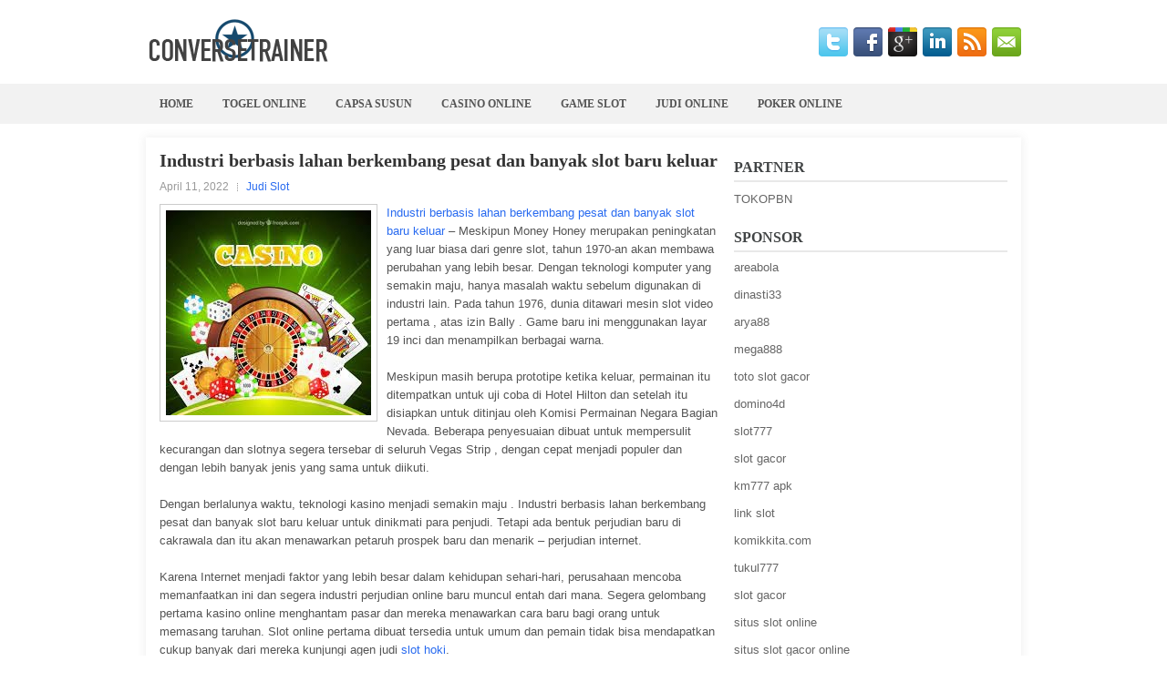

--- FILE ---
content_type: text/html; charset=UTF-8
request_url: http://www.conversetrainer.org.uk/industri-berbasis-lahan-berkembang-pesat-dan-banyak-slot-baru-keluar/
body_size: 9272
content:
 <!DOCTYPE html><html xmlns="http://www.w3.org/1999/xhtml" lang="id-ID">
<head profile="http://gmpg.org/xfn/11">
<meta http-equiv="Content-Type" content="text/html; charset=UTF-8" />
<meta name="viewport" content="width=device-width, initial-scale=1.0"/>
<link rel="stylesheet" href="http://www.conversetrainer.org.uk/wp-content/themes/Clark/lib/css/reset.css" type="text/css" media="screen, projection" />
<link rel="stylesheet" href="http://www.conversetrainer.org.uk/wp-content/themes/Clark/lib/css/defaults.css" type="text/css" media="screen, projection" />
<!--[if lt IE 8]><link rel="stylesheet" href="http://www.conversetrainer.org.uk/wp-content/themes/Clark/lib/css/ie.css" type="text/css" media="screen, projection" /><![endif]-->

<link rel="stylesheet" href="http://www.conversetrainer.org.uk/wp-content/themes/Clark/style.css" type="text/css" media="screen, projection" />

<title>Industri berbasis lahan berkembang pesat dan banyak slot baru keluar &#8211; conversetrainer.org.uk</title>
<meta name='robots' content='max-image-preview:large' />
<link rel="alternate" type="application/rss+xml" title="conversetrainer.org.uk &raquo; Industri berbasis lahan berkembang pesat dan banyak slot baru keluar Umpan Komentar" href="http://www.conversetrainer.org.uk/industri-berbasis-lahan-berkembang-pesat-dan-banyak-slot-baru-keluar/feed/" />
<script type="text/javascript">
window._wpemojiSettings = {"baseUrl":"https:\/\/s.w.org\/images\/core\/emoji\/14.0.0\/72x72\/","ext":".png","svgUrl":"https:\/\/s.w.org\/images\/core\/emoji\/14.0.0\/svg\/","svgExt":".svg","source":{"concatemoji":"http:\/\/www.conversetrainer.org.uk\/wp-includes\/js\/wp-emoji-release.min.js?ver=6.1.1"}};
/*! This file is auto-generated */
!function(e,a,t){var n,r,o,i=a.createElement("canvas"),p=i.getContext&&i.getContext("2d");function s(e,t){var a=String.fromCharCode,e=(p.clearRect(0,0,i.width,i.height),p.fillText(a.apply(this,e),0,0),i.toDataURL());return p.clearRect(0,0,i.width,i.height),p.fillText(a.apply(this,t),0,0),e===i.toDataURL()}function c(e){var t=a.createElement("script");t.src=e,t.defer=t.type="text/javascript",a.getElementsByTagName("head")[0].appendChild(t)}for(o=Array("flag","emoji"),t.supports={everything:!0,everythingExceptFlag:!0},r=0;r<o.length;r++)t.supports[o[r]]=function(e){if(p&&p.fillText)switch(p.textBaseline="top",p.font="600 32px Arial",e){case"flag":return s([127987,65039,8205,9895,65039],[127987,65039,8203,9895,65039])?!1:!s([55356,56826,55356,56819],[55356,56826,8203,55356,56819])&&!s([55356,57332,56128,56423,56128,56418,56128,56421,56128,56430,56128,56423,56128,56447],[55356,57332,8203,56128,56423,8203,56128,56418,8203,56128,56421,8203,56128,56430,8203,56128,56423,8203,56128,56447]);case"emoji":return!s([129777,127995,8205,129778,127999],[129777,127995,8203,129778,127999])}return!1}(o[r]),t.supports.everything=t.supports.everything&&t.supports[o[r]],"flag"!==o[r]&&(t.supports.everythingExceptFlag=t.supports.everythingExceptFlag&&t.supports[o[r]]);t.supports.everythingExceptFlag=t.supports.everythingExceptFlag&&!t.supports.flag,t.DOMReady=!1,t.readyCallback=function(){t.DOMReady=!0},t.supports.everything||(n=function(){t.readyCallback()},a.addEventListener?(a.addEventListener("DOMContentLoaded",n,!1),e.addEventListener("load",n,!1)):(e.attachEvent("onload",n),a.attachEvent("onreadystatechange",function(){"complete"===a.readyState&&t.readyCallback()})),(e=t.source||{}).concatemoji?c(e.concatemoji):e.wpemoji&&e.twemoji&&(c(e.twemoji),c(e.wpemoji)))}(window,document,window._wpemojiSettings);
</script>
<style type="text/css">
img.wp-smiley,
img.emoji {
	display: inline !important;
	border: none !important;
	box-shadow: none !important;
	height: 1em !important;
	width: 1em !important;
	margin: 0 0.07em !important;
	vertical-align: -0.1em !important;
	background: none !important;
	padding: 0 !important;
}
</style>
	<link rel='stylesheet' id='wp-block-library-css' href='http://www.conversetrainer.org.uk/wp-includes/css/dist/block-library/style.min.css?ver=6.1.1' type='text/css' media='all' />
<link rel='stylesheet' id='classic-theme-styles-css' href='http://www.conversetrainer.org.uk/wp-includes/css/classic-themes.min.css?ver=1' type='text/css' media='all' />
<style id='global-styles-inline-css' type='text/css'>
body{--wp--preset--color--black: #000000;--wp--preset--color--cyan-bluish-gray: #abb8c3;--wp--preset--color--white: #ffffff;--wp--preset--color--pale-pink: #f78da7;--wp--preset--color--vivid-red: #cf2e2e;--wp--preset--color--luminous-vivid-orange: #ff6900;--wp--preset--color--luminous-vivid-amber: #fcb900;--wp--preset--color--light-green-cyan: #7bdcb5;--wp--preset--color--vivid-green-cyan: #00d084;--wp--preset--color--pale-cyan-blue: #8ed1fc;--wp--preset--color--vivid-cyan-blue: #0693e3;--wp--preset--color--vivid-purple: #9b51e0;--wp--preset--gradient--vivid-cyan-blue-to-vivid-purple: linear-gradient(135deg,rgba(6,147,227,1) 0%,rgb(155,81,224) 100%);--wp--preset--gradient--light-green-cyan-to-vivid-green-cyan: linear-gradient(135deg,rgb(122,220,180) 0%,rgb(0,208,130) 100%);--wp--preset--gradient--luminous-vivid-amber-to-luminous-vivid-orange: linear-gradient(135deg,rgba(252,185,0,1) 0%,rgba(255,105,0,1) 100%);--wp--preset--gradient--luminous-vivid-orange-to-vivid-red: linear-gradient(135deg,rgba(255,105,0,1) 0%,rgb(207,46,46) 100%);--wp--preset--gradient--very-light-gray-to-cyan-bluish-gray: linear-gradient(135deg,rgb(238,238,238) 0%,rgb(169,184,195) 100%);--wp--preset--gradient--cool-to-warm-spectrum: linear-gradient(135deg,rgb(74,234,220) 0%,rgb(151,120,209) 20%,rgb(207,42,186) 40%,rgb(238,44,130) 60%,rgb(251,105,98) 80%,rgb(254,248,76) 100%);--wp--preset--gradient--blush-light-purple: linear-gradient(135deg,rgb(255,206,236) 0%,rgb(152,150,240) 100%);--wp--preset--gradient--blush-bordeaux: linear-gradient(135deg,rgb(254,205,165) 0%,rgb(254,45,45) 50%,rgb(107,0,62) 100%);--wp--preset--gradient--luminous-dusk: linear-gradient(135deg,rgb(255,203,112) 0%,rgb(199,81,192) 50%,rgb(65,88,208) 100%);--wp--preset--gradient--pale-ocean: linear-gradient(135deg,rgb(255,245,203) 0%,rgb(182,227,212) 50%,rgb(51,167,181) 100%);--wp--preset--gradient--electric-grass: linear-gradient(135deg,rgb(202,248,128) 0%,rgb(113,206,126) 100%);--wp--preset--gradient--midnight: linear-gradient(135deg,rgb(2,3,129) 0%,rgb(40,116,252) 100%);--wp--preset--duotone--dark-grayscale: url('#wp-duotone-dark-grayscale');--wp--preset--duotone--grayscale: url('#wp-duotone-grayscale');--wp--preset--duotone--purple-yellow: url('#wp-duotone-purple-yellow');--wp--preset--duotone--blue-red: url('#wp-duotone-blue-red');--wp--preset--duotone--midnight: url('#wp-duotone-midnight');--wp--preset--duotone--magenta-yellow: url('#wp-duotone-magenta-yellow');--wp--preset--duotone--purple-green: url('#wp-duotone-purple-green');--wp--preset--duotone--blue-orange: url('#wp-duotone-blue-orange');--wp--preset--font-size--small: 13px;--wp--preset--font-size--medium: 20px;--wp--preset--font-size--large: 36px;--wp--preset--font-size--x-large: 42px;--wp--preset--spacing--20: 0.44rem;--wp--preset--spacing--30: 0.67rem;--wp--preset--spacing--40: 1rem;--wp--preset--spacing--50: 1.5rem;--wp--preset--spacing--60: 2.25rem;--wp--preset--spacing--70: 3.38rem;--wp--preset--spacing--80: 5.06rem;}:where(.is-layout-flex){gap: 0.5em;}body .is-layout-flow > .alignleft{float: left;margin-inline-start: 0;margin-inline-end: 2em;}body .is-layout-flow > .alignright{float: right;margin-inline-start: 2em;margin-inline-end: 0;}body .is-layout-flow > .aligncenter{margin-left: auto !important;margin-right: auto !important;}body .is-layout-constrained > .alignleft{float: left;margin-inline-start: 0;margin-inline-end: 2em;}body .is-layout-constrained > .alignright{float: right;margin-inline-start: 2em;margin-inline-end: 0;}body .is-layout-constrained > .aligncenter{margin-left: auto !important;margin-right: auto !important;}body .is-layout-constrained > :where(:not(.alignleft):not(.alignright):not(.alignfull)){max-width: var(--wp--style--global--content-size);margin-left: auto !important;margin-right: auto !important;}body .is-layout-constrained > .alignwide{max-width: var(--wp--style--global--wide-size);}body .is-layout-flex{display: flex;}body .is-layout-flex{flex-wrap: wrap;align-items: center;}body .is-layout-flex > *{margin: 0;}:where(.wp-block-columns.is-layout-flex){gap: 2em;}.has-black-color{color: var(--wp--preset--color--black) !important;}.has-cyan-bluish-gray-color{color: var(--wp--preset--color--cyan-bluish-gray) !important;}.has-white-color{color: var(--wp--preset--color--white) !important;}.has-pale-pink-color{color: var(--wp--preset--color--pale-pink) !important;}.has-vivid-red-color{color: var(--wp--preset--color--vivid-red) !important;}.has-luminous-vivid-orange-color{color: var(--wp--preset--color--luminous-vivid-orange) !important;}.has-luminous-vivid-amber-color{color: var(--wp--preset--color--luminous-vivid-amber) !important;}.has-light-green-cyan-color{color: var(--wp--preset--color--light-green-cyan) !important;}.has-vivid-green-cyan-color{color: var(--wp--preset--color--vivid-green-cyan) !important;}.has-pale-cyan-blue-color{color: var(--wp--preset--color--pale-cyan-blue) !important;}.has-vivid-cyan-blue-color{color: var(--wp--preset--color--vivid-cyan-blue) !important;}.has-vivid-purple-color{color: var(--wp--preset--color--vivid-purple) !important;}.has-black-background-color{background-color: var(--wp--preset--color--black) !important;}.has-cyan-bluish-gray-background-color{background-color: var(--wp--preset--color--cyan-bluish-gray) !important;}.has-white-background-color{background-color: var(--wp--preset--color--white) !important;}.has-pale-pink-background-color{background-color: var(--wp--preset--color--pale-pink) !important;}.has-vivid-red-background-color{background-color: var(--wp--preset--color--vivid-red) !important;}.has-luminous-vivid-orange-background-color{background-color: var(--wp--preset--color--luminous-vivid-orange) !important;}.has-luminous-vivid-amber-background-color{background-color: var(--wp--preset--color--luminous-vivid-amber) !important;}.has-light-green-cyan-background-color{background-color: var(--wp--preset--color--light-green-cyan) !important;}.has-vivid-green-cyan-background-color{background-color: var(--wp--preset--color--vivid-green-cyan) !important;}.has-pale-cyan-blue-background-color{background-color: var(--wp--preset--color--pale-cyan-blue) !important;}.has-vivid-cyan-blue-background-color{background-color: var(--wp--preset--color--vivid-cyan-blue) !important;}.has-vivid-purple-background-color{background-color: var(--wp--preset--color--vivid-purple) !important;}.has-black-border-color{border-color: var(--wp--preset--color--black) !important;}.has-cyan-bluish-gray-border-color{border-color: var(--wp--preset--color--cyan-bluish-gray) !important;}.has-white-border-color{border-color: var(--wp--preset--color--white) !important;}.has-pale-pink-border-color{border-color: var(--wp--preset--color--pale-pink) !important;}.has-vivid-red-border-color{border-color: var(--wp--preset--color--vivid-red) !important;}.has-luminous-vivid-orange-border-color{border-color: var(--wp--preset--color--luminous-vivid-orange) !important;}.has-luminous-vivid-amber-border-color{border-color: var(--wp--preset--color--luminous-vivid-amber) !important;}.has-light-green-cyan-border-color{border-color: var(--wp--preset--color--light-green-cyan) !important;}.has-vivid-green-cyan-border-color{border-color: var(--wp--preset--color--vivid-green-cyan) !important;}.has-pale-cyan-blue-border-color{border-color: var(--wp--preset--color--pale-cyan-blue) !important;}.has-vivid-cyan-blue-border-color{border-color: var(--wp--preset--color--vivid-cyan-blue) !important;}.has-vivid-purple-border-color{border-color: var(--wp--preset--color--vivid-purple) !important;}.has-vivid-cyan-blue-to-vivid-purple-gradient-background{background: var(--wp--preset--gradient--vivid-cyan-blue-to-vivid-purple) !important;}.has-light-green-cyan-to-vivid-green-cyan-gradient-background{background: var(--wp--preset--gradient--light-green-cyan-to-vivid-green-cyan) !important;}.has-luminous-vivid-amber-to-luminous-vivid-orange-gradient-background{background: var(--wp--preset--gradient--luminous-vivid-amber-to-luminous-vivid-orange) !important;}.has-luminous-vivid-orange-to-vivid-red-gradient-background{background: var(--wp--preset--gradient--luminous-vivid-orange-to-vivid-red) !important;}.has-very-light-gray-to-cyan-bluish-gray-gradient-background{background: var(--wp--preset--gradient--very-light-gray-to-cyan-bluish-gray) !important;}.has-cool-to-warm-spectrum-gradient-background{background: var(--wp--preset--gradient--cool-to-warm-spectrum) !important;}.has-blush-light-purple-gradient-background{background: var(--wp--preset--gradient--blush-light-purple) !important;}.has-blush-bordeaux-gradient-background{background: var(--wp--preset--gradient--blush-bordeaux) !important;}.has-luminous-dusk-gradient-background{background: var(--wp--preset--gradient--luminous-dusk) !important;}.has-pale-ocean-gradient-background{background: var(--wp--preset--gradient--pale-ocean) !important;}.has-electric-grass-gradient-background{background: var(--wp--preset--gradient--electric-grass) !important;}.has-midnight-gradient-background{background: var(--wp--preset--gradient--midnight) !important;}.has-small-font-size{font-size: var(--wp--preset--font-size--small) !important;}.has-medium-font-size{font-size: var(--wp--preset--font-size--medium) !important;}.has-large-font-size{font-size: var(--wp--preset--font-size--large) !important;}.has-x-large-font-size{font-size: var(--wp--preset--font-size--x-large) !important;}
.wp-block-navigation a:where(:not(.wp-element-button)){color: inherit;}
:where(.wp-block-columns.is-layout-flex){gap: 2em;}
.wp-block-pullquote{font-size: 1.5em;line-height: 1.6;}
</style>
<script type='text/javascript' src='http://www.conversetrainer.org.uk/wp-includes/js/jquery/jquery.min.js?ver=3.6.1' id='jquery-core-js'></script>
<script type='text/javascript' src='http://www.conversetrainer.org.uk/wp-includes/js/jquery/jquery-migrate.min.js?ver=3.3.2' id='jquery-migrate-js'></script>
<script type='text/javascript' src='http://www.conversetrainer.org.uk/wp-content/themes/Clark/lib/js/superfish.js?ver=6.1.1' id='superfish-js'></script>
<script type='text/javascript' src='http://www.conversetrainer.org.uk/wp-content/themes/Clark/lib/js/jquery.mobilemenu.js?ver=6.1.1' id='mobilemenu-js'></script>
<link rel="https://api.w.org/" href="http://www.conversetrainer.org.uk/wp-json/" /><link rel="alternate" type="application/json" href="http://www.conversetrainer.org.uk/wp-json/wp/v2/posts/901" /><link rel="EditURI" type="application/rsd+xml" title="RSD" href="http://www.conversetrainer.org.uk/xmlrpc.php?rsd" />
<link rel="wlwmanifest" type="application/wlwmanifest+xml" href="http://www.conversetrainer.org.uk/wp-includes/wlwmanifest.xml" />

<link rel="canonical" href="http://www.conversetrainer.org.uk/industri-berbasis-lahan-berkembang-pesat-dan-banyak-slot-baru-keluar/" />
<link rel='shortlink' href='http://www.conversetrainer.org.uk/?p=901' />
<link rel="alternate" type="application/json+oembed" href="http://www.conversetrainer.org.uk/wp-json/oembed/1.0/embed?url=http%3A%2F%2Fwww.conversetrainer.org.uk%2Findustri-berbasis-lahan-berkembang-pesat-dan-banyak-slot-baru-keluar%2F" />
<link rel="alternate" type="text/xml+oembed" href="http://www.conversetrainer.org.uk/wp-json/oembed/1.0/embed?url=http%3A%2F%2Fwww.conversetrainer.org.uk%2Findustri-berbasis-lahan-berkembang-pesat-dan-banyak-slot-baru-keluar%2F&#038;format=xml" />
<link rel="shortcut icon" href="http://www.conversetrainer.org.uk/wp-content/uploads/2021/07/conversetrainer-f.png" type="image/x-icon" />
<link rel="alternate" type="application/rss+xml" title="conversetrainer.org.uk RSS Feed" href="http://www.conversetrainer.org.uk/feed/" />
<link rel="pingback" href="http://www.conversetrainer.org.uk/xmlrpc.php" />

</head>

<body class="post-template-default single single-post postid-901 single-format-standard">

<div id="container">

    <div id="header">
    
        <div class="logo">
         
            <a href="http://www.conversetrainer.org.uk"><img src="http://www.conversetrainer.org.uk/wp-content/uploads/2021/07/conversetrainer.png" alt="conversetrainer.org.uk" title="conversetrainer.org.uk" /></a>
         
        </div><!-- .logo -->

        <div class="header-right">
            <div id="top-social-profiles">
                            <ul class="widget-container"><li class="social-profiles-widget">
            <a href="http://twitter.com/" target="_blank"><img title="Twitter" alt="Twitter" src="http://www.conversetrainer.org.uk/wp-content/themes/Clark/images/social-profiles/twitter.png" /></a><a href="http://facebook.com/" target="_blank"><img title="Facebook" alt="Facebook" src="http://www.conversetrainer.org.uk/wp-content/themes/Clark/images/social-profiles/facebook.png" /></a><a href="https://plus.google.com/" target="_blank"><img title="Google Plus" alt="Google Plus" src="http://www.conversetrainer.org.uk/wp-content/themes/Clark/images/social-profiles/gplus.png" /></a><a href="http://www.linkedin.com/" target="_blank"><img title="LinkedIn" alt="LinkedIn" src="http://www.conversetrainer.org.uk/wp-content/themes/Clark/images/social-profiles/linkedin.png" /></a><a href="http://www.conversetrainer.org.uk/feed/" target="_blank"><img title="RSS Feed" alt="RSS Feed" src="http://www.conversetrainer.org.uk/wp-content/themes/Clark/images/social-profiles/rss.png" /></a><a href="/cdn-cgi/l/email-protection#abd2c4ded9ebcec6cac2c785c8c4c6" target="_blank"><img title="Email" alt="Email" src="http://www.conversetrainer.org.uk/wp-content/themes/Clark/images/social-profiles/email.png" /></a>            </li></ul>
                        </div>
        </div><!-- .header-right -->
        
    </div><!-- #header -->
    
            <div class="clearfix">
            			<div class="menu-primary-container"><ul id="menu-main-menu" class="menus menu-primary"><li id="menu-item-74" class="menu-item menu-item-type-custom menu-item-object-custom menu-item-home menu-item-74"><a href="http://www.conversetrainer.org.uk/">Home</a></li>
<li id="menu-item-75" class="menu-item menu-item-type-taxonomy menu-item-object-category menu-item-75"><a href="http://www.conversetrainer.org.uk/category/togel-online/">Togel Online</a></li>
<li id="menu-item-77" class="menu-item menu-item-type-taxonomy menu-item-object-category menu-item-77"><a href="http://www.conversetrainer.org.uk/category/capsa-susun/">Capsa Susun</a></li>
<li id="menu-item-78" class="menu-item menu-item-type-taxonomy menu-item-object-category menu-item-78"><a href="http://www.conversetrainer.org.uk/category/casino-online/">Casino Online</a></li>
<li id="menu-item-79" class="menu-item menu-item-type-taxonomy menu-item-object-category menu-item-79"><a href="http://www.conversetrainer.org.uk/category/game-slot/">Game Slot</a></li>
<li id="menu-item-80" class="menu-item menu-item-type-taxonomy menu-item-object-category menu-item-80"><a href="http://www.conversetrainer.org.uk/category/judi-online/">Judi Online</a></li>
<li id="menu-item-81" class="menu-item menu-item-type-taxonomy menu-item-object-category menu-item-81"><a href="http://www.conversetrainer.org.uk/category/poker-online/">Poker online</a></li>
</ul></div>              <!--.primary menu--> 	
                </div>
        
    
    <div id="main">
    
            
        <div id="content">
            
                    
            
    <div class="post post-single clearfix post-901 type-post status-publish format-standard has-post-thumbnail hentry category-judi-slot tag-casino tag-judi tag-poker tag-slot" id="post-901">
    
        <h2 class="title">Industri berbasis lahan berkembang pesat dan banyak slot baru keluar</h2>
        
        <div class="postmeta-primary">
    
            <span class="meta_date">April 11, 2022</span>
           &nbsp; <span class="meta_categories"><a href="http://www.conversetrainer.org.uk/category/judi-slot/" rel="category tag">Judi Slot</a></span>
    
                 
        </div>
        
        <div class="entry clearfix">
            
            <img width="225" height="225" src="http://www.conversetrainer.org.uk/wp-content/uploads/2021/08/O03.jpg" class="alignleft featured_image wp-post-image" alt="" decoding="async" srcset="http://www.conversetrainer.org.uk/wp-content/uploads/2021/08/O03.jpg 225w, http://www.conversetrainer.org.uk/wp-content/uploads/2021/08/O03-150x150.jpg 150w" sizes="(max-width: 225px) 100vw, 225px" />            
            <p><a href="http://www.conversetrainer.org.uk/industri-berbasis-lahan-berkembang-pesat-dan-banyak-slot-baru-keluar/">Industri berbasis lahan berkembang pesat dan banyak slot baru keluar</a> &#8211; Meskipun Money Honey merupakan peningkatan yang luar biasa dari genre slot, tahun 1970-an akan membawa perubahan yang lebih besar. Dengan teknologi komputer yang semakin maju, hanya masalah waktu sebelum digunakan di industri lain. Pada tahun 1976, dunia ditawari mesin slot video pertama , atas izin Bally . Game baru ini menggunakan layar 19 inci dan menampilkan berbagai warna.</p>
<p>Meskipun masih berupa prototipe ketika keluar, permainan itu ditempatkan untuk uji coba di Hotel Hilton dan setelah itu disiapkan untuk ditinjau oleh Komisi Permainan Negara Bagian Nevada. Beberapa penyesuaian dibuat untuk mempersulit kecurangan dan slotnya segera tersebar di seluruh Vegas Strip , dengan cepat menjadi populer dan dengan lebih banyak jenis yang sama untuk diikuti.</p>
<p>Dengan berlalunya waktu, teknologi kasino menjadi semakin maju . Industri berbasis lahan berkembang pesat dan banyak slot baru keluar untuk dinikmati para penjudi. Tetapi ada bentuk perjudian baru di cakrawala dan itu akan menawarkan petaruh prospek baru dan menarik &#8211; perjudian internet.</p>
<p>Karena Internet menjadi faktor yang lebih besar dalam kehidupan sehari-hari, perusahaan mencoba memanfaatkan ini dan segera industri perjudian online baru muncul entah dari mana. Segera gelombang pertama kasino online menghantam pasar dan mereka menawarkan cara baru bagi orang untuk memasang taruhan. Slot online pertama dibuat tersedia untuk umum dan pemain tidak bisa mendapatkan cukup banyak dari mereka kunjungi agen judi <a href="https://192.53.115.210/slots">slot hoki</a>.</p>
<p>Hanya dalam beberapa tahun, industri telah tumbuh secara eksponensial dan sedang dalam perjalanan menjadi fenomena global. Penjudi sekarang dapat menikmati slot berkualitas tinggi dari kenyamanan rumah mereka sendiri dan satu-satunya persyaratan adalah komputer dan koneksi Internet.</p>
    
        </div>
        
        <div class="postmeta-secondary"><span class="meta_tags"><a href="http://www.conversetrainer.org.uk/tag/casino/" rel="tag">Casino</a>, <a href="http://www.conversetrainer.org.uk/tag/judi/" rel="tag">Judi</a>, <a href="http://www.conversetrainer.org.uk/tag/poker/" rel="tag">Poker</a>, <a href="http://www.conversetrainer.org.uk/tag/slot/" rel="tag">Slot</a></span></div> 
        
    
    </div><!-- Post ID 901 -->
    
                
                    
        </div><!-- #content -->
    
        
<div id="sidebar-primary">
	
		<ul class="widget_text widget-container">
			<li id="custom_html-6" class="widget_text widget widget_custom_html">
				<h3 class="widgettitle">PARTNER</h3>
				<div class="textwidget custom-html-widget"><a href="https://www.tokopbn.com/">TOKOPBN</a></div>
			</li>
		</ul>
    	
		<ul class="widget-container">
			<li id="sponsor" class="widget widget_meta">
				<h3 class="widgettitle">Sponsor</h3>			
				<ul>
					<li><a href="https://areabolabaru.com/">areabola</a></li>
                            <li><a href="https://dinasti33.com/">dinasti33</a></li>
                            <li><a href="https://addictedotr.com/cinema/">arya88</a></li>
                            <li><a href="https://www.disordermagazine.com/fashion">mega888</a></li>
                            <li><a href="https://www.mathedesign.com/the-team">toto slot gacor</a></li>
                            <li><a href="https://domino4dbro.id/">domino4d</a></li>
                            <li><a href="https://rbc.gov.rw/fileadmin/templates/web/index.html">slot777</a></li>
                            <li><a href="https://www.asianwindky.com/menu">slot gacor</a></li>
                            <li><a href="https://ipclearning.nih.org.pk/moodle/all-courses3.html">km777 apk</a></li>
                            <li><a href="https://www.kazanscience.ru/ru/sbornik">link slot</a></li>
                            <li><a href="https://komikkita.com/">komikkita.com</a></li>
                            <li><a href="https://estadiosoficial.com/blog/">tukul777</a></li>
                            <li><a href="https://lacasadipasta.com/menu/">slot gacor</a></li>
                            <li><a href="https://aliceripoll.com/">situs slot online</a></li>
                            <li><a href="https://www.lesvalades.com/">situs slot gacor online</a></li>
                            <li><a href="https://www.philippineshonolulu.org/">situs slot</a></li>
                            				</ul>
			</li>
		</ul>
		
    
		<ul class="widget-container"><li id="recent-posts-4" class="widget widget_recent_entries">
		<h3 class="widgettitle">Pos-pos Terbaru</h3>
		<ul>
											<li>
					<a href="http://www.conversetrainer.org.uk/ruang-slot-qq-2026-nevada-menerima-8-917-000-gabungan-secara-online/">Ruang Slot QQ 2026 Nevada menerima $ 8.917.000 gabungan secara online</a>
											<span class="post-date">Februari 2, 2026</span>
									</li>
											<li>
					<a href="http://www.conversetrainer.org.uk/penawaran-dan-promosi-las-vegas-slot-toto-2026-secara-online/">Penawaran dan promosi Las Vegas Slot Toto 2026 Secara Online</a>
											<span class="post-date">Februari 1, 2026</span>
									</li>
											<li>
					<a href="http://www.conversetrainer.org.uk/ini-dia-ketentuan-bermain-judi-poker-2026-online-yang-berlaku-internasional/">Ini Dia Ketentuan Bermain Judi Poker 2026 Online yang Berlaku Internasional</a>
											<span class="post-date">Januari 28, 2026</span>
									</li>
											<li>
					<a href="http://www.conversetrainer.org.uk/kesamaan-antara-esports-dan-slot-qq-2026-online/">Kesamaan Antara Esports dan Slot QQ 2026 Online</a>
											<span class="post-date">Januari 27, 2026</span>
									</li>
											<li>
					<a href="http://www.conversetrainer.org.uk/emosi-akan-diuji-dari-waktu-ke-waktu-dalam-permainan-slot-qq-2026/">Emosi akan diuji dari waktu ke waktu dalam permainan Slot QQ 2026</a>
											<span class="post-date">Januari 27, 2026</span>
									</li>
					</ul>

		</li></ul><ul class="widget-container"><li id="meta-4" class="widget widget_meta"><h3 class="widgettitle">Meta</h3>
		<ul>
						<li><a href="http://www.conversetrainer.org.uk/wp-login.php">Masuk</a></li>
			<li><a href="http://www.conversetrainer.org.uk/feed/">Feed entri</a></li>
			<li><a href="http://www.conversetrainer.org.uk/comments/feed/">Feed komentar</a></li>

			<li><a href="https://wordpress.org/">WordPress.org</a></li>
		</ul>

		</li></ul><ul class="widget-container"><li id="categories-2" class="widget widget_categories"><h3 class="widgettitle">Kategori</h3>
			<ul>
					<li class="cat-item cat-item-8"><a href="http://www.conversetrainer.org.uk/category/casino-online/">Casino Online</a> (336)
</li>
	<li class="cat-item cat-item-2"><a href="http://www.conversetrainer.org.uk/category/judi-online/">Judi Online</a> (727)
</li>
	<li class="cat-item cat-item-22"><a href="http://www.conversetrainer.org.uk/category/judi-slot/">Judi Slot</a> (153)
</li>
	<li class="cat-item cat-item-4"><a href="http://www.conversetrainer.org.uk/category/poker-online/">Poker online</a> (341)
</li>
	<li class="cat-item cat-item-7"><a href="http://www.conversetrainer.org.uk/category/togel-online/">Togel Online</a> (103)
</li>
			</ul>

			</li></ul><ul class="widget-container"><li id="archives-4" class="widget widget_archive"><h3 class="widgettitle">Arsip</h3>
			<ul>
					<li><a href='http://www.conversetrainer.org.uk/2026/02/'>Februari 2026</a>&nbsp;(2)</li>
	<li><a href='http://www.conversetrainer.org.uk/2026/01/'>Januari 2026</a>&nbsp;(22)</li>
	<li><a href='http://www.conversetrainer.org.uk/2025/12/'>Desember 2025</a>&nbsp;(29)</li>
	<li><a href='http://www.conversetrainer.org.uk/2025/11/'>November 2025</a>&nbsp;(30)</li>
	<li><a href='http://www.conversetrainer.org.uk/2025/10/'>Oktober 2025</a>&nbsp;(28)</li>
	<li><a href='http://www.conversetrainer.org.uk/2025/09/'>September 2025</a>&nbsp;(26)</li>
	<li><a href='http://www.conversetrainer.org.uk/2025/08/'>Agustus 2025</a>&nbsp;(12)</li>
	<li><a href='http://www.conversetrainer.org.uk/2025/07/'>Juli 2025</a>&nbsp;(22)</li>
	<li><a href='http://www.conversetrainer.org.uk/2025/06/'>Juni 2025</a>&nbsp;(21)</li>
	<li><a href='http://www.conversetrainer.org.uk/2025/05/'>Mei 2025</a>&nbsp;(13)</li>
	<li><a href='http://www.conversetrainer.org.uk/2025/04/'>April 2025</a>&nbsp;(24)</li>
	<li><a href='http://www.conversetrainer.org.uk/2025/03/'>Maret 2025</a>&nbsp;(43)</li>
	<li><a href='http://www.conversetrainer.org.uk/2025/02/'>Februari 2025</a>&nbsp;(34)</li>
	<li><a href='http://www.conversetrainer.org.uk/2025/01/'>Januari 2025</a>&nbsp;(25)</li>
	<li><a href='http://www.conversetrainer.org.uk/2024/12/'>Desember 2024</a>&nbsp;(31)</li>
	<li><a href='http://www.conversetrainer.org.uk/2024/11/'>November 2024</a>&nbsp;(33)</li>
	<li><a href='http://www.conversetrainer.org.uk/2024/10/'>Oktober 2024</a>&nbsp;(37)</li>
	<li><a href='http://www.conversetrainer.org.uk/2024/09/'>September 2024</a>&nbsp;(32)</li>
	<li><a href='http://www.conversetrainer.org.uk/2024/08/'>Agustus 2024</a>&nbsp;(40)</li>
	<li><a href='http://www.conversetrainer.org.uk/2024/07/'>Juli 2024</a>&nbsp;(38)</li>
	<li><a href='http://www.conversetrainer.org.uk/2024/06/'>Juni 2024</a>&nbsp;(52)</li>
	<li><a href='http://www.conversetrainer.org.uk/2024/05/'>Mei 2024</a>&nbsp;(37)</li>
	<li><a href='http://www.conversetrainer.org.uk/2024/04/'>April 2024</a>&nbsp;(35)</li>
	<li><a href='http://www.conversetrainer.org.uk/2024/03/'>Maret 2024</a>&nbsp;(49)</li>
	<li><a href='http://www.conversetrainer.org.uk/2024/02/'>Februari 2024</a>&nbsp;(30)</li>
	<li><a href='http://www.conversetrainer.org.uk/2024/01/'>Januari 2024</a>&nbsp;(33)</li>
	<li><a href='http://www.conversetrainer.org.uk/2023/12/'>Desember 2023</a>&nbsp;(26)</li>
	<li><a href='http://www.conversetrainer.org.uk/2023/11/'>November 2023</a>&nbsp;(28)</li>
	<li><a href='http://www.conversetrainer.org.uk/2023/10/'>Oktober 2023</a>&nbsp;(36)</li>
	<li><a href='http://www.conversetrainer.org.uk/2023/09/'>September 2023</a>&nbsp;(21)</li>
	<li><a href='http://www.conversetrainer.org.uk/2023/08/'>Agustus 2023</a>&nbsp;(35)</li>
	<li><a href='http://www.conversetrainer.org.uk/2023/07/'>Juli 2023</a>&nbsp;(36)</li>
	<li><a href='http://www.conversetrainer.org.uk/2023/06/'>Juni 2023</a>&nbsp;(37)</li>
	<li><a href='http://www.conversetrainer.org.uk/2023/05/'>Mei 2023</a>&nbsp;(44)</li>
	<li><a href='http://www.conversetrainer.org.uk/2023/04/'>April 2023</a>&nbsp;(35)</li>
	<li><a href='http://www.conversetrainer.org.uk/2023/03/'>Maret 2023</a>&nbsp;(29)</li>
	<li><a href='http://www.conversetrainer.org.uk/2023/02/'>Februari 2023</a>&nbsp;(36)</li>
	<li><a href='http://www.conversetrainer.org.uk/2023/01/'>Januari 2023</a>&nbsp;(32)</li>
	<li><a href='http://www.conversetrainer.org.uk/2022/12/'>Desember 2022</a>&nbsp;(30)</li>
	<li><a href='http://www.conversetrainer.org.uk/2022/11/'>November 2022</a>&nbsp;(36)</li>
	<li><a href='http://www.conversetrainer.org.uk/2022/10/'>Oktober 2022</a>&nbsp;(36)</li>
	<li><a href='http://www.conversetrainer.org.uk/2022/09/'>September 2022</a>&nbsp;(31)</li>
	<li><a href='http://www.conversetrainer.org.uk/2022/08/'>Agustus 2022</a>&nbsp;(35)</li>
	<li><a href='http://www.conversetrainer.org.uk/2022/07/'>Juli 2022</a>&nbsp;(30)</li>
	<li><a href='http://www.conversetrainer.org.uk/2022/06/'>Juni 2022</a>&nbsp;(40)</li>
	<li><a href='http://www.conversetrainer.org.uk/2022/05/'>Mei 2022</a>&nbsp;(37)</li>
	<li><a href='http://www.conversetrainer.org.uk/2022/04/'>April 2022</a>&nbsp;(31)</li>
	<li><a href='http://www.conversetrainer.org.uk/2022/03/'>Maret 2022</a>&nbsp;(32)</li>
	<li><a href='http://www.conversetrainer.org.uk/2022/02/'>Februari 2022</a>&nbsp;(28)</li>
	<li><a href='http://www.conversetrainer.org.uk/2022/01/'>Januari 2022</a>&nbsp;(33)</li>
	<li><a href='http://www.conversetrainer.org.uk/2021/12/'>Desember 2021</a>&nbsp;(31)</li>
	<li><a href='http://www.conversetrainer.org.uk/2021/11/'>November 2021</a>&nbsp;(20)</li>
	<li><a href='http://www.conversetrainer.org.uk/2021/10/'>Oktober 2021</a>&nbsp;(19)</li>
	<li><a href='http://www.conversetrainer.org.uk/2021/09/'>September 2021</a>&nbsp;(13)</li>
	<li><a href='http://www.conversetrainer.org.uk/2021/08/'>Agustus 2021</a>&nbsp;(2)</li>
	<li><a href='http://www.conversetrainer.org.uk/2021/07/'>Juli 2021</a>&nbsp;(1)</li>
			</ul>

			</li></ul><ul class="widget-container"><li id="tag_cloud-2" class="widget widget_tag_cloud"><h3 class="widgettitle">Tag</h3><div class="tagcloud"><a href="http://www.conversetrainer.org.uk/tag/bola/" class="tag-cloud-link tag-link-26 tag-link-position-1" style="font-size: 8pt;" aria-label="Bola (1 item)">Bola</a>
<a href="http://www.conversetrainer.org.uk/tag/casino/" class="tag-cloud-link tag-link-20 tag-link-position-2" style="font-size: 21.952054794521pt;" aria-label="Casino (1.604 item)">Casino</a>
<a href="http://www.conversetrainer.org.uk/tag/judi/" class="tag-cloud-link tag-link-19 tag-link-position-3" style="font-size: 22pt;" aria-label="Judi (1.653 item)">Judi</a>
<a href="http://www.conversetrainer.org.uk/tag/judi-kasino/" class="tag-cloud-link tag-link-13 tag-link-position-4" style="font-size: 8pt;" aria-label="judi kasino (1 item)">judi kasino</a>
<a href="http://www.conversetrainer.org.uk/tag/judi-online/" class="tag-cloud-link tag-link-12 tag-link-position-5" style="font-size: 8pt;" aria-label="judi online (1 item)">judi online</a>
<a href="http://www.conversetrainer.org.uk/tag/judi-poker/" class="tag-cloud-link tag-link-16 tag-link-position-6" style="font-size: 8pt;" aria-label="judi poker (1 item)">judi poker</a>
<a href="http://www.conversetrainer.org.uk/tag/judi-poker-online/" class="tag-cloud-link tag-link-18 tag-link-position-7" style="font-size: 8pt;" aria-label="judi poker online (1 item)">judi poker online</a>
<a href="http://www.conversetrainer.org.uk/tag/kasino/" class="tag-cloud-link tag-link-27 tag-link-position-8" style="font-size: 8pt;" aria-label="kasino (1 item)">kasino</a>
<a href="http://www.conversetrainer.org.uk/tag/kasino-online/" class="tag-cloud-link tag-link-14 tag-link-position-9" style="font-size: 8pt;" aria-label="kasino online (1 item)">kasino online</a>
<a href="http://www.conversetrainer.org.uk/tag/keunggulan-situs-kasino-online-yang-jarang-orang-tahu/" class="tag-cloud-link tag-link-11 tag-link-position-10" style="font-size: 8pt;" aria-label="Keunggulan Situs Kasino Online Yang Jarang Orang Tahu (1 item)">Keunggulan Situs Kasino Online Yang Jarang Orang Tahu</a>
<a href="http://www.conversetrainer.org.uk/tag/mendalami-dogma-dalam-permainan-judi-poker-online/" class="tag-cloud-link tag-link-15 tag-link-position-11" style="font-size: 8pt;" aria-label="Mendalami Dogma Dalam Permainan Judi Poker Online (1 item)">Mendalami Dogma Dalam Permainan Judi Poker Online</a>
<a href="http://www.conversetrainer.org.uk/tag/poker/" class="tag-cloud-link tag-link-21 tag-link-position-12" style="font-size: 21.856164383562pt;" aria-label="Poker (1.543 item)">Poker</a>
<a href="http://www.conversetrainer.org.uk/tag/poker-online/" class="tag-cloud-link tag-link-17 tag-link-position-13" style="font-size: 8pt;" aria-label="poker online (1 item)">poker online</a>
<a href="http://www.conversetrainer.org.uk/tag/slot/" class="tag-cloud-link tag-link-23 tag-link-position-14" style="font-size: 21.760273972603pt;" aria-label="Slot (1.486 item)">Slot</a>
<a href="http://www.conversetrainer.org.uk/tag/togel/" class="tag-cloud-link tag-link-24 tag-link-position-15" style="font-size: 21.472602739726pt;" aria-label="Togel (1.280 item)">Togel</a>
<a href="http://www.conversetrainer.org.uk/tag/zjudi/" class="tag-cloud-link tag-link-25 tag-link-position-16" style="font-size: 8pt;" aria-label="zJudi (1 item)">zJudi</a></div>
</li></ul><ul class="widget-container"><li id="search-4" class="widget widget_search"> 
<div id="search" title="Type and hit enter">
    <form method="get" id="searchform" action="http://www.conversetrainer.org.uk/"> 
        <input type="text" value="Search" 
            name="s" id="s"  onblur="if (this.value == '')  {this.value = 'Search';}"  
            onfocus="if (this.value == 'Search') {this.value = '';}" 
        />
    </form>
</div><!-- #search --></li></ul><ul class="widget-container"><li id="block-2" class="widget widget_block"><script data-cfasync="false" src="/cdn-cgi/scripts/5c5dd728/cloudflare-static/email-decode.min.js"></script><script>

</script></li></ul>    
</div><!-- #sidebar-primary -->        
                
    </div><!-- #main -->
    
</div>

    <div id="footer-widgets-container" class="clearfix">
    
        <div id="footer-widgets" class="clearfix">
                        <div class="footer-widget-box">
                            </div>
            
            <div class="footer-widget-box">
                            </div>
            
            <div class="footer-widget-box footer-widget-box-last">
                            </div>
        </div>
        
    </div>

    <div id="footer-container">
    
        <div id="footer">
        
            <div id="copyrights">
                 &copy; 2026  <a href="http://www.conversetrainer.org.uk/">conversetrainer.org.uk</a> 
            </div>
            
                        
        <div id="credits" style="overflow-y: hidden;overflow-x: visible;width: 400px;margin: auto;">
				<div style="width: 10000px;text-align: left;">
					Powered by <a href="http://wordpress.org/"><strong>WordPress</strong></a> | Theme Designed by:  <a href="https://www.bca.co.id/" rel="follow">Bank bca</a> <a href="https://www.bni.co.id/" rel="follow">Bank bni</a> <a href="https://bri.co.id/" rel="follow">Bank bri</a> <a href="https://www.btn.co.id/" rel="follow">Bank btn</a> <a href="https://www.cimbniaga.co.id" rel="follow">Bank cimbniaga</a> <a href="https://www.citibank.co.id/" rel="follow">Bank citibank</a> <a href="https://www.danamon.co.id" rel="follow">Bank danamon</a> <a href="https://www.bi.go.id/" rel="follow">Bank Indonesia</a> <a href="https://www.klikmbc.co.id/" rel="follow">Bank klikmbc</a> <a href="https://www.bankmandiri.co.id/" rel="follow">Bank mandiri</a> <a href="https://www.ocbc.com/" rel="follow">Bank ocbc</a> <a href="https://www.panin.co.id/" rel="follow">bank Panin</a> <a href="http://facebook.com/" rel="follow">facebook</a> <a href="https://google.co.id/" rel="follow">google</a> <a href="https://www.instagram.com/" rel="follow">instagram</a> <a href="https://www.maybank.co.id/" rel="follow">maybank</a> <a href="http://paypal.com/" rel="follow">paypall</a> <a href="https://www.telkom.co.id/" rel="follow">telkom</a> <a href="https://www.telkomsel.com/" rel="follow">telkomsel</a> <a href="https://www.tiktok.com/" rel="follow">tiktok</a> <a href="http://twitter.com/" rel="follow">twitter</a> <a href="https://web.whatsapp.com/" rel="follow">WA</a> <a href="http://youtube.com/" rel="follow">youtube</a>						
				</div>
			</div><!-- #credits -->
			
            
        </div><!-- #footer -->
        
    </div>
    
<script type='text/javascript' src='http://www.conversetrainer.org.uk/wp-includes/js/comment-reply.min.js?ver=6.1.1' id='comment-reply-js'></script>
<script type='text/javascript' src='http://www.conversetrainer.org.uk/wp-includes/js/hoverIntent.min.js?ver=1.10.2' id='hoverIntent-js'></script>

<script type='text/javascript'>
/* <![CDATA[ */
jQuery.noConflict();
jQuery(function(){ 
	jQuery('ul.menu-primary').superfish({ 
	animation: {opacity:'show'},
autoArrows:  true,
                dropShadows: false, 
                speed: 200,
                delay: 800
                });
            });
jQuery('.menu-primary-container').mobileMenu({
                defaultText: 'Menu',
                className: 'menu-primary-responsive',
                containerClass: 'menu-primary-responsive-container',
                subMenuDash: '&ndash;'
            });

/* ]]> */
</script>
<script defer src="https://static.cloudflareinsights.com/beacon.min.js/vcd15cbe7772f49c399c6a5babf22c1241717689176015" integrity="sha512-ZpsOmlRQV6y907TI0dKBHq9Md29nnaEIPlkf84rnaERnq6zvWvPUqr2ft8M1aS28oN72PdrCzSjY4U6VaAw1EQ==" data-cf-beacon='{"version":"2024.11.0","token":"1a0c84c42486478ab4b7dfae9b23af7d","r":1,"server_timing":{"name":{"cfCacheStatus":true,"cfEdge":true,"cfExtPri":true,"cfL4":true,"cfOrigin":true,"cfSpeedBrain":true},"location_startswith":null}}' crossorigin="anonymous"></script>
</body>
</html>